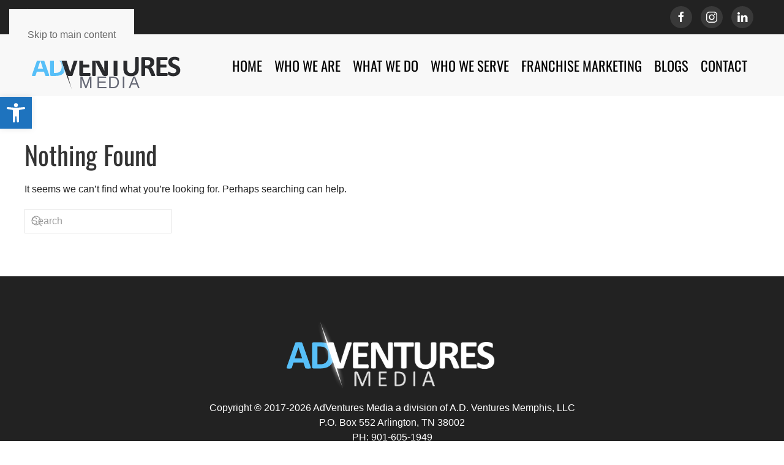

--- FILE ---
content_type: image/svg+xml
request_url: https://adagencymemphis.com/wp-content/uploads/adventures-media-logo.svg
body_size: 59874
content:
<?xml version="1.0" encoding="UTF-8" standalone="no"?><!DOCTYPE svg PUBLIC "-//W3C//DTD SVG 1.1//EN" "http://www.w3.org/Graphics/SVG/1.1/DTD/svg11.dtd"><svg width="100%" height="100%" viewBox="0 0 3334 1080" version="1.1" xmlns="http://www.w3.org/2000/svg" xmlns:xlink="http://www.w3.org/1999/xlink" xml:space="preserve" xmlns:serif="http://www.serif.com/" style="fill-rule:evenodd;clip-rule:evenodd;stroke-linejoin:round;stroke-miterlimit:2;"><g><g><path d="M400.176,740.452c2.532,7.586 4.115,13.591 4.748,18.016c0.633,4.425 -0.211,7.744 -2.532,9.957c-2.322,2.213 -6.436,3.582 -12.345,4.109c-5.909,0.527 -14.033,0.79 -24.373,0.79c-10.763,0 -19.151,-0.158 -25.165,-0.474c-6.014,-0.316 -10.604,-0.948 -13.769,-1.896c-3.166,-0.949 -5.381,-2.266 -6.648,-3.951c-1.266,-1.686 -2.321,-3.899 -3.165,-6.638l-27.539,-82.182l-153.836,0l-25.956,79.969c-0.844,2.95 -1.952,5.426 -3.324,7.428c-1.371,2.002 -3.587,3.582 -6.647,4.741c-3.06,1.159 -7.386,1.95 -12.978,2.371c-5.592,0.422 -12.925,0.632 -21.999,0.632c-9.707,0 -17.304,-0.316 -22.791,-0.948c-5.486,-0.632 -9.285,-2.16 -11.395,-4.583c-2.11,-2.424 -2.849,-5.848 -2.216,-10.273c0.633,-4.425 2.216,-10.325 4.748,-17.701l126.298,-362.863c1.266,-3.583 2.743,-6.48 4.432,-8.693c1.688,-2.212 4.378,-3.898 8.071,-5.057c3.693,-1.159 8.811,-1.897 15.352,-2.213c6.542,-0.316 15.194,-0.474 25.956,-0.474c12.451,0 22.369,0.158 29.755,0.474c7.385,0.316 13.136,1.054 17.251,2.213c4.115,1.159 7.069,2.897 8.863,5.215c1.794,2.318 3.323,5.479 4.59,9.483l126.614,362.548Zm-188.022,-299.964l-0.317,0l-57.926,173.846l116.169,0l-57.926,-173.846Z" style="fill:#57bff8;fill-rule:nonzero;"/><path d="M763.387,560.916c0,37.509 -4.906,69.591 -14.719,96.248c-9.813,26.656 -23.898,48.413 -42.257,65.271c-18.36,16.858 -40.675,29.238 -66.948,37.14c-26.272,7.902 -57.557,11.853 -93.853,11.853l-97.809,-0c-6.964,-0 -12.82,-2.055 -17.568,-6.164c-4.748,-4.109 -7.122,-10.799 -7.122,-20.071l-0,-356.542c-0,-9.272 2.374,-15.963 7.122,-20.072c4.748,-4.109 10.604,-6.163 17.568,-6.163l105.09,-0c36.507,-0 67.475,4.267 92.903,12.801c25.428,8.534 46.847,21.178 64.257,37.93c17.409,16.753 30.651,37.456 39.725,62.111c9.074,24.654 13.611,53.207 13.611,85.658Zm-86.098,2.845c0,-19.387 -2.268,-37.403 -6.805,-54.05c-4.537,-16.647 -11.818,-31.082 -21.841,-43.304c-10.024,-12.222 -22.896,-21.757 -38.618,-28.605c-15.721,-6.849 -36.348,-10.273 -61.882,-10.273l-42.1,-0l0,278.153l43.366,0c22.79,0 41.994,-2.95 57.609,-8.85c15.616,-5.9 28.647,-14.803 39.092,-26.709c10.446,-11.906 18.254,-26.709 23.424,-44.41c5.17,-17.7 7.755,-38.351 7.755,-61.952Z" style="fill:#57bff8;fill-rule:nonzero;"/></g><use xlink:href="#_Image1" x="499.846" y="21" width="452px" height="1059px"/></g><clipPath id="_clip2"><path d="M687.614,405.234l-143.012,-379.9l117.584,388.499l109.917,324.107l133.075,351.578l-107.647,-360.177l-109.917,-324.107Z"/></clipPath><g clip-path="url(#_clip2)"><use xlink:href="#_Image3" x="544.602" y="25.334" width="361px" height="1054px"/></g><g><path d="M914.613,756.888c-1.056,3.582 -2.427,6.48 -4.115,8.692c-1.689,2.213 -4.432,3.899 -8.23,5.058c-3.799,1.158 -8.969,1.896 -15.511,2.212c-6.541,0.316 -15.088,0.474 -25.639,0.474c-8.441,0 -15.669,-0.052 -21.683,-0.158c-6.014,-0.105 -11.131,-0.369 -15.352,-0.79c-4.22,-0.421 -7.649,-1.054 -10.287,-1.897c-2.638,-0.842 -4.854,-1.896 -6.647,-3.16c-1.794,-1.265 -3.166,-2.792 -4.115,-4.584c-0.95,-1.791 -1.847,-4.056 -2.691,-6.795l-121.866,-362.548c-2.533,-7.586 -4.062,-13.592 -4.59,-18.017c-0.528,-4.425 0.528,-7.744 3.165,-9.956c2.638,-2.213 7.122,-3.583 13.453,-4.11c6.331,-0.526 15.194,-0.79 26.589,-0.79c9.707,0 17.304,0.211 22.791,0.632c5.486,0.422 9.707,1.159 12.661,2.213c2.954,1.054 5.012,2.634 6.173,4.741c1.16,2.107 2.268,4.741 3.323,7.902l99.709,315.452l0.317,-0l97.809,-313.871c0.844,-3.583 1.899,-6.48 3.166,-8.693c1.266,-2.212 3.429,-3.951 6.489,-5.215c3.059,-1.264 7.438,-2.107 13.136,-2.529c5.697,-0.421 13.505,-0.632 23.423,-0.632c9.708,0 17.252,0.316 22.633,0.948c5.381,0.633 9.074,2.16 11.078,4.584c2.005,2.423 2.638,5.847 1.9,10.272c-0.739,4.426 -2.374,10.326 -4.907,17.701l-122.182,362.864Z" style="fill:#2a2b2e;fill-rule:nonzero;"/><path d="M1302.51,738.871c0,6.111 -0.263,11.221 -0.791,15.33c-0.528,4.109 -1.319,7.428 -2.374,9.957c-1.055,2.528 -2.374,4.372 -3.957,5.531c-1.582,1.159 -3.323,1.739 -5.223,1.739l-205.748,-0c-6.964,-0 -12.82,-2.055 -17.568,-6.164c-4.748,-4.109 -7.122,-10.799 -7.122,-20.071l0,-356.542c0,-9.272 2.374,-15.963 7.122,-20.072c4.748,-4.109 10.604,-6.163 17.568,-6.163l204.482,-0c1.9,-0 3.588,0.527 5.065,1.58c1.477,1.054 2.743,2.898 3.798,5.532c1.055,2.634 1.847,6.005 2.374,10.114c0.528,4.109 0.792,9.325 0.792,15.646c-0,5.901 -0.264,10.905 -0.792,15.014c-0.527,4.109 -1.319,7.428 -2.374,9.957c-1.055,2.529 -2.321,4.372 -3.798,5.531c-1.477,1.159 -3.165,1.739 -5.065,1.739l-146.239,-0l-0,99.882l123.765,0c1.899,0 3.64,0.58 5.223,1.739c1.583,1.159 2.902,2.95 3.957,5.373c1.055,2.423 1.846,5.69 2.374,9.799c0.527,4.109 0.791,9.113 0.791,15.014c0,6.111 -0.264,11.168 -0.791,15.172c-0.528,4.003 -1.319,7.217 -2.374,9.64c-1.055,2.424 -2.374,4.162 -3.957,5.216c-1.583,1.053 -3.324,1.58 -5.223,1.58l-123.765,0l-0,115.371l147.505,-0c1.9,-0 3.641,0.579 5.223,1.738c1.583,1.159 2.902,3.003 3.957,5.531c1.055,2.529 1.846,5.848 2.374,9.957c0.528,4.109 0.791,9.219 0.791,15.33Z" style="fill:#2a2b2e;fill-rule:nonzero;"/><path d="M1679.34,742.348c0,4.847 -0.844,9.166 -2.532,12.959c-1.688,3.793 -3.957,6.954 -6.805,9.483c-2.849,2.529 -6.226,4.372 -10.13,5.531c-3.903,1.159 -7.86,1.739 -11.87,1.739l-35.452,-0c-7.385,-0 -13.769,-0.738 -19.15,-2.213c-5.381,-1.475 -10.34,-4.161 -14.877,-8.06c-4.537,-3.898 -8.916,-9.166 -13.136,-15.804c-4.221,-6.638 -8.969,-15.225 -14.245,-25.761l-101.924,-191.23c-5.909,-11.379 -11.923,-23.654 -18.043,-36.824c-6.119,-13.17 -11.606,-25.972 -16.46,-38.404l-0.633,-0c0.844,15.172 1.478,30.291 1.9,45.358c0.422,15.066 0.633,30.607 0.633,46.622l-0,213.989c-0,2.107 -0.581,4.003 -1.741,5.689c-1.161,1.686 -3.166,3.108 -6.014,4.267c-2.849,1.159 -6.7,2.055 -11.554,2.687c-4.854,0.632 -11.079,0.948 -18.676,0.948c-7.386,0 -13.505,-0.316 -18.359,-0.948c-4.853,-0.632 -8.652,-1.528 -11.395,-2.687c-2.743,-1.159 -4.643,-2.581 -5.698,-4.267c-1.055,-1.686 -1.582,-3.582 -1.582,-5.689l-0,-367.605c-0,-9.904 2.901,-17.332 8.704,-22.284c5.804,-4.952 12.926,-7.428 21.367,-7.428l44.631,-0c8.019,-0 14.772,0.685 20.258,2.054c5.487,1.37 10.393,3.635 14.719,6.796c4.326,3.161 8.389,7.533 12.187,13.118c3.798,5.584 7.702,12.485 11.712,20.703l79.767,149.507c4.642,9.062 9.232,17.965 13.769,26.71c4.537,8.744 8.916,17.489 13.136,26.234c4.221,8.745 8.336,17.332 12.345,25.761c4.01,8.429 7.914,16.858 11.712,25.287l0.317,-0c-0.633,-14.751 -1.108,-30.133 -1.425,-46.148c-0.316,-16.015 -0.475,-31.293 -0.475,-45.832l0,-191.863c0,-2.107 0.634,-4.004 1.9,-5.69c1.266,-1.685 3.376,-3.16 6.33,-4.425c2.955,-1.264 6.859,-2.16 11.712,-2.686c4.854,-0.527 11.079,-0.791 18.676,-0.791c7.175,0 13.189,0.264 18.042,0.791c4.854,0.526 8.6,1.422 11.237,2.686c2.638,1.265 4.485,2.74 5.54,4.425c1.055,1.686 1.582,3.583 1.582,5.69l0,367.605Z" style="fill:#2a2b2e;fill-rule:nonzero;"/><path d="M2006.78,396.553c-0,6.111 -0.264,11.326 -0.791,15.646c-0.528,4.32 -1.319,7.797 -2.374,10.431c-1.056,2.634 -2.374,4.583 -3.957,5.847c-1.583,1.264 -3.324,1.897 -5.223,1.897l-102.558,-0l0,329.675c0,2.107 -0.685,4.003 -2.057,5.689c-1.372,1.686 -3.64,3.056 -6.806,4.109c-3.165,1.054 -7.438,1.897 -12.819,2.529c-5.381,0.632 -12.081,0.948 -20.1,0.948c-8.019,0 -14.719,-0.316 -20.1,-0.948c-5.382,-0.632 -9.655,-1.475 -12.82,-2.529c-3.165,-1.053 -5.434,-2.423 -6.806,-4.109c-1.371,-1.686 -2.057,-3.582 -2.057,-5.689l-0,-329.675l-102.558,-0c-2.11,-0 -3.904,-0.633 -5.381,-1.897c-1.477,-1.264 -2.743,-3.213 -3.798,-5.847c-1.055,-2.634 -1.847,-6.111 -2.374,-10.431c-0.528,-4.32 -0.792,-9.535 -0.792,-15.646c0,-6.322 0.264,-11.695 0.792,-16.121c0.527,-4.425 1.319,-7.954 2.374,-10.588c1.055,-2.634 2.321,-4.531 3.798,-5.69c1.477,-1.159 3.271,-1.738 5.381,-1.738l288.681,-0c1.899,-0 3.64,0.579 5.223,1.738c1.583,1.159 2.901,3.056 3.957,5.69c1.055,2.634 1.846,6.163 2.374,10.588c0.527,4.426 0.791,9.799 0.791,16.121Z" style="fill:#2a2b2e;fill-rule:nonzero;"/><path d="M2355.11,619.075c-0,25.076 -3.693,47.518 -11.079,67.326c-7.386,19.808 -18.254,36.561 -32.603,50.258c-14.35,13.697 -32.076,24.127 -53.178,31.292c-21.103,7.164 -45.37,10.747 -72.803,10.747c-25.745,-0 -48.853,-3.214 -69.322,-9.641c-20.469,-6.427 -37.773,-16.173 -51.912,-29.238c-14.138,-13.064 -24.953,-29.343 -32.445,-48.835c-7.491,-19.491 -11.237,-42.302 -11.237,-68.432l0,-248.757c0,-2.108 0.633,-4.004 1.9,-5.69c1.266,-1.686 3.534,-3.055 6.805,-4.109c3.271,-1.053 7.544,-1.896 12.82,-2.529c5.275,-0.632 12.028,-0.948 20.258,-0.948c8.019,0 14.666,0.316 19.942,0.948c5.275,0.633 9.496,1.476 12.661,2.529c3.166,1.054 5.434,2.423 6.806,4.109c1.371,1.686 2.057,3.582 2.057,5.69l0,241.487c0,16.226 2.005,30.292 6.014,42.198c4.01,11.905 9.76,21.757 17.252,29.553c7.491,7.797 16.459,13.645 26.905,17.543c10.446,3.898 22.105,5.848 34.977,5.848c13.084,-0 24.796,-2.002 35.136,-6.006c10.34,-4.004 19.098,-9.851 26.272,-17.543c7.175,-7.691 12.715,-17.173 16.619,-28.447c3.903,-11.274 5.855,-24.075 5.855,-38.404l0,-246.229c0,-2.108 0.633,-4.004 1.9,-5.69c1.266,-1.686 3.482,-3.055 6.647,-4.109c3.165,-1.053 7.438,-1.896 12.82,-2.529c5.381,-0.632 12.081,-0.948 20.1,-0.948c8.019,0 14.613,0.316 19.783,0.948c5.17,0.633 9.338,1.476 12.503,2.529c3.166,1.054 5.381,2.423 6.648,4.109c1.266,1.686 1.899,3.582 1.899,5.69l-0,245.28Z" style="fill:#2a2b2e;fill-rule:nonzero;"/><path d="M2713.58,760.681c-0,2.318 -0.422,4.267 -1.266,5.847c-0.844,1.581 -2.849,2.898 -6.015,3.951c-3.165,1.054 -7.807,1.792 -13.927,2.213c-6.12,0.422 -14.455,0.632 -25.007,0.632c-8.863,0 -15.932,-0.21 -21.207,-0.632c-5.276,-0.421 -9.444,-1.212 -12.504,-2.371c-3.059,-1.159 -5.222,-2.634 -6.489,-4.425c-1.266,-1.791 -2.321,-3.951 -3.165,-6.479l-36.718,-91.349c-4.432,-10.325 -8.758,-19.491 -12.978,-27.499c-4.221,-8.007 -8.916,-14.698 -14.086,-20.071c-5.17,-5.374 -11.131,-9.43 -17.884,-12.169c-6.753,-2.74 -14.561,-4.109 -23.424,-4.109l-25.956,-0l0,155.829c0,2.107 -0.686,4.003 -2.057,5.689c-1.372,1.686 -3.64,3.056 -6.806,4.109c-3.165,1.054 -7.386,1.897 -12.661,2.529c-5.276,0.632 -12.029,0.948 -20.259,0.948c-8.018,0 -14.718,-0.316 -20.1,-0.948c-5.381,-0.632 -9.654,-1.475 -12.819,-2.529c-3.166,-1.053 -5.381,-2.423 -6.648,-4.109c-1.266,-1.686 -1.899,-3.582 -1.899,-5.689l0,-371.398c0,-9.272 2.374,-15.963 7.122,-20.072c4.748,-4.109 10.604,-6.163 17.568,-6.163l106.04,-0c10.762,-0 19.625,0.21 26.589,0.632c6.963,0.421 13.294,0.948 18.992,1.58c16.46,2.318 31.284,6.322 44.473,12.011c13.189,5.69 24.373,13.118 33.553,22.284c9.179,9.167 16.196,20.019 21.05,32.557c4.853,12.538 7.28,26.92 7.28,43.145c-0,13.697 -1.741,26.183 -5.223,37.456c-3.482,11.274 -8.599,21.336 -15.352,30.186c-6.753,8.851 -15.088,16.542 -25.006,23.074c-9.918,6.533 -21.208,11.801 -33.87,15.804c6.12,2.951 11.87,6.533 17.252,10.747c5.381,4.215 10.445,9.325 15.193,15.33c4.748,6.006 9.233,12.854 13.453,20.546c4.221,7.691 8.335,16.383 12.345,26.077l34.502,80.601c3.166,8.007 5.276,13.855 6.331,17.543c1.055,3.687 1.583,6.585 1.583,8.692Zm-107.306,-277.521c0,-13.487 -3.06,-24.866 -9.179,-34.137c-6.12,-9.272 -16.144,-15.805 -30.071,-19.598c-4.221,-1.053 -9.022,-1.896 -14.403,-2.528c-5.381,-0.632 -12.819,-0.949 -22.316,-0.949l-37.351,0l0,116.003l42.416,0c11.817,0 22.158,-1.422 31.021,-4.267c8.863,-2.845 16.248,-6.848 22.157,-12.011c5.909,-5.163 10.34,-11.326 13.295,-18.491c2.954,-7.165 4.431,-15.172 4.431,-24.022Z" style="fill:#2a2b2e;fill-rule:nonzero;"/><path d="M2983.09,738.871c0,6.111 -0.264,11.221 -0.791,15.33c-0.528,4.109 -1.319,7.428 -2.374,9.957c-1.055,2.528 -2.374,4.372 -3.957,5.531c-1.583,1.159 -3.324,1.739 -5.223,1.739l-205.748,-0c-6.964,-0 -12.82,-2.055 -17.568,-6.164c-4.748,-4.109 -7.122,-10.799 -7.122,-20.071l0,-356.542c0,-9.272 2.374,-15.963 7.122,-20.072c4.748,-4.109 10.604,-6.163 17.568,-6.163l204.482,-0c1.899,-0 3.588,0.527 5.065,1.58c1.477,1.054 2.743,2.898 3.798,5.532c1.055,2.634 1.847,6.005 2.374,10.114c0.528,4.109 0.791,9.325 0.791,15.646c0,5.901 -0.263,10.905 -0.791,15.014c-0.527,4.109 -1.319,7.428 -2.374,9.957c-1.055,2.529 -2.321,4.372 -3.798,5.531c-1.477,1.159 -3.166,1.739 -5.065,1.739l-146.239,-0l-0,99.882l123.765,0c1.899,0 3.64,0.58 5.223,1.739c1.583,1.159 2.901,2.95 3.957,5.373c1.055,2.423 1.846,5.69 2.374,9.799c0.527,4.109 0.791,9.113 0.791,15.014c-0,6.111 -0.264,11.168 -0.791,15.172c-0.528,4.003 -1.319,7.217 -2.374,9.64c-1.056,2.424 -2.374,4.162 -3.957,5.216c-1.583,1.053 -3.324,1.58 -5.223,1.58l-123.765,0l-0,115.371l147.505,-0c1.899,-0 3.64,0.579 5.223,1.738c1.583,1.159 2.902,3.003 3.957,5.531c1.055,2.529 1.846,5.848 2.374,9.957c0.527,4.109 0.791,9.219 0.791,15.33Z" style="fill:#2a2b2e;fill-rule:nonzero;"/><path d="M3258.62,648.787c-0,21.494 -4.01,40.354 -12.029,56.579c-8.019,16.226 -18.886,29.765 -32.603,40.617c-13.716,10.852 -29.754,19.018 -48.113,24.496c-18.359,5.479 -37.985,8.219 -58.876,8.219c-14.139,-0 -27.275,-1.159 -39.409,-3.477c-12.134,-2.318 -22.843,-5.11 -32.128,-8.376c-9.285,-3.267 -17.04,-6.691 -23.265,-10.273c-6.226,-3.582 -10.71,-6.743 -13.453,-9.483c-2.744,-2.739 -4.696,-6.69 -5.856,-11.853c-1.161,-5.163 -1.741,-12.59 -1.741,-22.284c-0,-6.532 0.211,-12.011 0.633,-16.436c0.422,-4.425 1.108,-8.007 2.057,-10.747c0.95,-2.739 2.216,-4.688 3.799,-5.847c1.583,-1.159 3.429,-1.739 5.539,-1.739c2.955,0 7.122,1.739 12.503,5.215c5.382,3.477 12.293,7.323 20.734,11.538c8.44,4.214 18.517,8.06 30.229,11.537c11.712,3.476 25.27,5.215 40.675,5.215c10.129,-0 19.203,-1.212 27.222,-3.635c8.019,-2.423 14.824,-5.848 20.416,-10.273c5.592,-4.425 9.866,-9.904 12.82,-16.436c2.954,-6.532 4.431,-13.802 4.431,-21.81c0,-9.272 -2.532,-17.226 -7.596,-23.864c-5.065,-6.638 -11.66,-12.538 -19.784,-17.701c-8.124,-5.162 -17.357,-10.009 -27.697,-14.54c-10.34,-4.53 -20.997,-9.324 -31.97,-14.381c-10.973,-5.058 -21.63,-10.8 -31.97,-17.227c-10.34,-6.427 -19.573,-14.118 -27.697,-23.074c-8.124,-8.956 -14.719,-19.545 -19.783,-31.766c-5.065,-12.222 -7.597,-26.868 -7.597,-43.936c-0,-19.597 3.64,-36.824 10.92,-51.68c7.28,-14.856 17.093,-27.183 29.438,-36.981c12.345,-9.799 26.906,-17.122 43.682,-21.968c16.776,-4.847 34.555,-7.27 53.336,-7.27c9.707,-0 19.414,0.737 29.122,2.212c9.707,1.475 18.781,3.477 27.222,6.006c8.441,2.529 15.932,5.373 22.474,8.534c6.541,3.161 10.867,5.795 12.978,7.902c2.11,2.108 3.534,3.899 4.273,5.374c0.738,1.475 1.372,3.424 1.899,5.847c0.528,2.424 0.897,5.479 1.108,9.167c0.211,3.687 0.317,8.271 0.317,13.749c-0,6.111 -0.159,11.274 -0.475,15.488c-0.317,4.215 -0.844,7.692 -1.583,10.431c-0.739,2.74 -1.794,4.741 -3.165,6.006c-1.372,1.264 -3.218,1.896 -5.54,1.896c-2.321,0 -6.014,-1.475 -11.078,-4.425c-5.065,-2.95 -11.29,-6.164 -18.676,-9.64c-7.386,-3.477 -15.932,-6.638 -25.639,-9.483c-9.708,-2.845 -20.364,-4.267 -31.971,-4.267c-9.074,-0 -16.987,1.106 -23.74,3.319c-6.753,2.212 -12.397,5.268 -16.934,9.166c-4.537,3.899 -7.914,8.587 -10.13,14.066c-2.215,5.479 -3.323,11.274 -3.323,17.385c-0,9.061 2.479,16.91 7.438,23.548c4.959,6.637 11.607,12.538 19.942,17.7c8.336,5.163 17.779,10.01 28.33,14.54c10.551,4.531 21.313,9.325 32.287,14.382c10.973,5.057 21.735,10.8 32.286,17.227c10.552,6.427 19.942,14.118 28.172,23.074c8.23,8.955 14.877,19.491 19.942,31.608c5.064,12.117 7.597,26.393 7.597,42.829Z" style="fill:#2a2b2e;fill-rule:nonzero;"/></g><g transform="matrix(1,0,0,0.998571,0,-1.84842)"><g transform="matrix(357.907,0,0,357.907,2338.12,1049.52)"></g><text x="1053.57px" y="1049.52px" style="font-family:'Calibri', sans-serif;font-size:357.907px;fill:#646774;">M<tspan x="1431.15px 1677.49px 1969.27px 2131.03px " y="1049.52px 1049.52px 1049.52px 1049.52px ">EDIA</tspan></text></g><defs><image id="_Image1" width="452px" height="1059px" xlink:href="[data-uri]"/><image id="_Image3" width="361px" height="1054px" xlink:href="[data-uri]"/></defs></svg>

--- FILE ---
content_type: image/svg+xml
request_url: https://adagencymemphis.com/wp-content/uploads/Adventures-logo-blue-white.svg
body_size: 118483
content:
<?xml version="1.0" encoding="UTF-8" standalone="no"?><!DOCTYPE svg PUBLIC "-//W3C//DTD SVG 1.1//EN" "http://www.w3.org/Graphics/SVG/1.1/DTD/svg11.dtd"><svg width="100%" height="100%" viewBox="0 0 3334 1080" version="1.1" xmlns="http://www.w3.org/2000/svg" xmlns:xlink="http://www.w3.org/1999/xlink" xml:space="preserve" xmlns:serif="http://www.serif.com/" style="fill-rule:evenodd;clip-rule:evenodd;stroke-linejoin:round;stroke-miterlimit:2;"><g><g><g><path d="M400.176,740.452c2.532,7.586 4.115,13.591 4.748,18.016c0.633,4.425 -0.211,7.744 -2.532,9.957c-2.322,2.213 -6.436,3.582 -12.345,4.109c-5.909,0.527 -14.033,0.79 -24.373,0.79c-10.763,0 -19.151,-0.158 -25.165,-0.474c-6.014,-0.316 -10.604,-0.948 -13.769,-1.896c-3.166,-0.949 -5.381,-2.266 -6.648,-3.951c-1.266,-1.686 -2.321,-3.899 -3.165,-6.638l-27.539,-82.182l-153.836,0l-25.956,79.969c-0.844,2.95 -1.952,5.426 -3.324,7.428c-1.371,2.002 -3.587,3.582 -6.647,4.741c-3.06,1.159 -7.386,1.95 -12.978,2.371c-5.592,0.422 -12.925,0.632 -21.999,0.632c-9.707,0 -17.304,-0.316 -22.791,-0.948c-5.486,-0.632 -9.285,-2.16 -11.395,-4.583c-2.11,-2.424 -2.849,-5.848 -2.216,-10.273c0.633,-4.425 2.216,-10.325 4.748,-17.701l126.298,-362.863c1.266,-3.583 2.743,-6.48 4.432,-8.693c1.688,-2.212 4.378,-3.898 8.071,-5.057c3.693,-1.159 8.811,-1.897 15.352,-2.213c6.542,-0.316 15.194,-0.474 25.956,-0.474c12.451,0 22.369,0.158 29.755,0.474c7.385,0.316 13.136,1.054 17.251,2.213c4.115,1.159 7.069,2.897 8.863,5.215c1.794,2.318 3.323,5.479 4.59,9.483l126.614,362.548Zm-188.022,-299.964l-0.317,0l-57.926,173.846l116.169,0l-57.926,-173.846Z" style="fill:#57bff8;fill-rule:nonzero;"/><path d="M763.387,560.916c0,37.509 -4.906,69.591 -14.719,96.248c-9.813,26.656 -23.898,48.413 -42.257,65.271c-18.36,16.858 -40.675,29.238 -66.948,37.14c-26.272,7.902 -57.557,11.853 -93.853,11.853l-97.809,-0c-6.964,-0 -12.82,-2.055 -17.568,-6.164c-4.748,-4.109 -7.122,-10.799 -7.122,-20.071l-0,-356.542c-0,-9.272 2.374,-15.963 7.122,-20.072c4.748,-4.109 10.604,-6.163 17.568,-6.163l105.09,-0c36.507,-0 67.475,4.267 92.903,12.801c25.428,8.534 46.847,21.178 64.257,37.93c17.409,16.753 30.651,37.456 39.725,62.111c9.074,24.654 13.611,53.207 13.611,85.658Zm-86.098,2.845c0,-19.387 -2.268,-37.403 -6.805,-54.05c-4.537,-16.647 -11.818,-31.082 -21.841,-43.304c-10.024,-12.222 -22.896,-21.757 -38.618,-28.605c-15.721,-6.849 -36.348,-10.273 -61.882,-10.273l-42.1,-0l0,278.153l43.366,0c22.79,0 41.994,-2.95 57.609,-8.85c15.616,-5.9 28.647,-14.803 39.092,-26.709c10.446,-11.906 18.254,-26.709 23.424,-44.41c5.17,-17.7 7.755,-38.351 7.755,-61.952Z" style="fill:#57bff8;fill-rule:nonzero;"/></g><use xlink:href="#_Image1" x="495.846" y="9" width="460px" height="1071px"/></g><clipPath id="_clip2"><path d="M687.614,405.234l-143.012,-379.9l117.584,388.499l109.917,324.107l133.075,351.578l-107.647,-360.177l-109.917,-324.107Z"/></clipPath><g clip-path="url(#_clip2)"><use xlink:href="#_Image3" x="544.602" y="25.334" width="361px" height="1054px"/></g><use xlink:href="#_Image4" x="673.755" y="355.146" width="2585px" height="693px"/></g><defs><image id="_Image1" width="460px" height="1071px" xlink:href="[data-uri]"/><image id="_Image3" width="361px" height="1054px" xlink:href="[data-uri]"/><image id="_Image4" width="2585px" height="693px" xlink:href="[data-uri]"/></defs></svg>